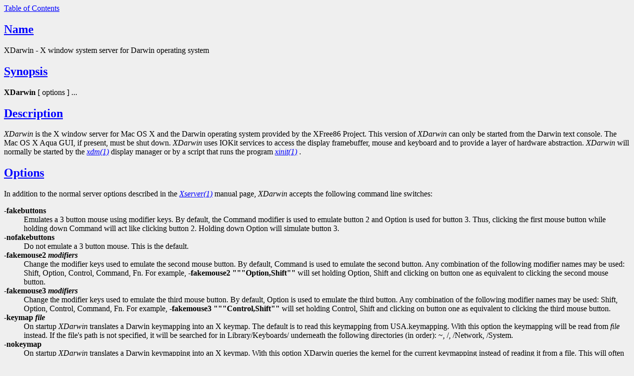

--- FILE ---
content_type: text/html
request_url: http://ftp.xfree86.org/current/XDarwin.1.html
body_size: 2444
content:
<!DOCTYPE HTML PUBLIC "-//IETF//DTD HTML 3.0//EN">

<!--
  $XFree86: xc/programs/Xserver/hw/darwin/XDarwin.man,v 1.4 2002/01/09 18:01:58 torrey Exp $
   
 
-->
<!-- manual page source format generated by PolyglotMan v3.0.8+XFree86, -->
<!-- available at http://polyglotman.sourceforge.net/ -->

<html>
<head>
<title>XDARWIN(1) manual page</title>
</head>
<body bgcolor='#efefef' text='black' link='blue' vlink='#551A8B' alink='red'>
<a href='#toc'>Table of Contents</a><p>

<h2><a name='sect0' href='#toc0'>Name</a></h2>
XDarwin - X window system server for Darwin operating system 
<h2><a name='sect1' href='#toc1'>Synopsis</a></h2>
<b>XDarwin</b>
[ options ] ... 
<h2><a name='sect2' href='#toc2'>Description</a></h2>
<i>XDarwin</i> is the X window server for Mac OS X and
the Darwin operating system provided by the XFree86 Project. This version
of <i>XDarwin</i> can only be started from the Darwin text console. The Mac OS
X Aqua GUI, if present, must be shut down. <i>XDarwin</i> uses IOKit services to
access the display framebuffer, mouse and keyboard and to provide a layer
of hardware abstraction. <i>XDarwin</i> will normally be started by the <a href='xdm.1.html'><i>xdm(1)</i></a>

display manager or by a script that runs the program <a href='xinit.1.html'><i>xinit(1)</i></a>
. 
<p> 
<h2><a name='sect3' href='#toc3'>Options</a></h2>
<p>
In
addition to the normal server options described in the <a href='Xserver.1.html'><i>Xserver(1)</i></a>
 manual
page, <i>XDarwin</i> accepts the following command line switches: 
<dl>

<dt><b>-fakebuttons</b>
</dt>
<dd>Emulates a 3 button mouse using modifier keys. By default, the Command modifier
is used to emulate button 2 and Option is used for button 3. Thus, clicking
the first mouse button while holding down Command will act like clicking
button 2. Holding down Option will simulate button 3. </dd>

<dt><b>-nofakebuttons</b> </dt>
<dd>Do not
emulate a 3 button mouse. This is the default. </dd>

<dt><b>-fakemouse2 <i>modifiers</i></b> </dt>
<dd>Change
the modifier keys used to emulate the second mouse button. By default, Command
is used to emulate the second button. Any combination of the following modifier
names may be used: Shift, Option, Control, Command, Fn. For example, <b>-fakemouse2
"""Option,Shift""</b> will set holding Option, Shift and clicking on button
one as equivalent to clicking the second mouse button. </dd>

<dt><b>-fakemouse3 <i>modifiers</i></b>
</dt>
<dd>Change the modifier keys used to emulate the third mouse button. By default,
Option is used to emulate the third button. Any combination of the following
modifier names may be used: Shift, Option, Control, Command, Fn. For example,
<b>-fakemouse3 """Control,Shift""</b> will set holding Control, Shift and clicking
on button one as equivalent to clicking the third mouse button. </dd>

<dt><b>-keymap <i>file</i></b>
</dt>
<dd>On startup <i>XDarwin</i> translates a Darwin keymapping into an X keymap. The
default is to read this keymapping from USA.keymapping. With this option
the keymapping will be read from <i>file</i> instead. If the file's path is not
specified, it will be searched for in Library/Keyboards/ underneath the
following directories (in order): ~, /, /Network, /System. </dd>

<dt><b>-nokeymap</b> </dt>
<dd>On startup
<i>XDarwin</i> translates a Darwin keymapping into an X keymap. With this option
XDarwin queries the kernel for the current keymapping instead of reading
it from a file. This will often fail on newer kernels. </dd>

<dt><b>-size <i>width</i> <i>height</i></b>
</dt>
<dd>Sets the screen resolution for the X server to use. </dd>

<dt><b>-depth <i>depth</i></b> </dt>
<dd>Specifies
the color bit depth to use. Currently only 8, 15, and 24 color bits per
pixel are supported. </dd>

<dt><b>-refresh <i>rate</i></b> </dt>
<dd>Gives the refresh rate to use in Hz. For
LCD displays this should be 0. 
<p> </dd>

<dt><b>-showconfig</b> </dt>
<dd>Print out the server version
and patchlevel. </dd>

<dt><b>-version</b> </dt>
<dd>Same as <b>-showconfig</b>. </dd>
</dl>

<h2><a name='sect4' href='#toc4'>See Also</a></h2>
<p>
<a href='X.7.html'>X(7)</a>
, <a href='XFree86.1.html'>XFree86(1)</a>
, <a href='Xserver.1.html'>Xserver(1)</a>
,
<a href='xdm.1.html'>xdm(1)</a>
, <a href='xinit.1.html'>xinit(1)</a>
 
<h2><a name='sect5' href='#toc5'>Bugs</a></h2>
<i>XDarwin</i> and this man page still have many limitations.
Some of the more obvious ones are: <br>
- The display mode cannot be changed once the X server has started. <br>
- A screen saver is not supported. <p>

<h2><a name='sect6' href='#toc6'>Authors</a></h2>
XFree86 was originally ported to
Mac OS X Server by John Carmack. Dave Zarzycki used this as the basis of
his port of XFree86 4.0 to Darwin 1.0. Torrey T. Lyons improved and integrated
this code into the XFree86 Project's mainline for the 4.0.2 release. <p>
The following
members of the XonX Team contributed to the following releases (in alphabetical
order): 
<dl>

<dt>XFree86 4.1.0: </dt>
<dd><br>
Rob Braun - Darwin x86 support <br>
Torrey T. Lyons - Project Lead <br>
Andreas Monitzer - Cocoa version of XDarwin front end <br>
Gregory Robert Parker - Original Quartz implementation <br>
Christoph Pfisterer - Dynamic shared X libraries <br>
Toshimitsu Tanaka - Japanese localization </dd>

<dt>XFree86 4.2.0: </dt>
<dd><br>
Rob Braun - Darwin x86 support <br>
Pablo Di Noto - Spanish localization <br>
Paul Edens - Dutch localization <br>
Kyunghwan Kim - Korean localization <br>
Mario Klebsch - Non-US keyboard support <br>
Torrey T. Lyons - Project Lead <br>
Andreas Monitzer - German localization <br>
Patrik Montgomery - Swedish localization <br>
Greg Parker - Rootless support <br>
Toshimitsu Tanaka - Japanese localization <br>
Olivier Verdier - French localization </dd>
</dl>
<p>

<hr><p>
<a name='toc'><b>Table of Contents</b></a><p>
<ul>
<li><a name='toc0' href='#sect0'>Name</a></li>
<li><a name='toc1' href='#sect1'>Synopsis</a></li>
<li><a name='toc2' href='#sect2'>Description</a></li>
<li><a name='toc3' href='#sect3'>Options</a></li>
<li><a name='toc4' href='#sect4'>See Also</a></li>
<li><a name='toc5' href='#sect5'>Bugs</a></li>
<li><a name='toc6' href='#sect6'>Authors</a></li>
</ul>
</body>
</html>
